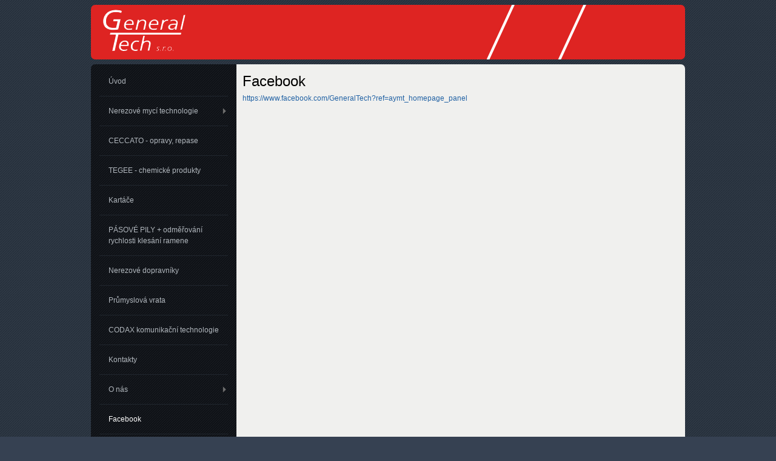

--- FILE ---
content_type: text/html; charset=utf-8
request_url: https://generaltech.cz/facebook-0
body_size: 2762
content:
<!DOCTYPE html>
<html lang="cs" dir="ltr">

<head>
  <meta charset="utf-8" />
<meta name="Generator" content="Drupal 7 (http://drupal.org)" />
<link rel="canonical" href="/facebook-0" />
<link rel="shortlink" href="/node/22" />
<link rel="shortcut icon" href="https://generaltech.cz/sites/all/themes/Plasma/favicon.ico" type="image/vnd.microsoft.icon" />
  <title>Facebook | mycí linky</title>
  <style type="text/css" media="all">
@import url("https://generaltech.cz/modules/system/system.base.css?nnlx5v");
@import url("https://generaltech.cz/modules/system/system.menus.css?nnlx5v");
@import url("https://generaltech.cz/modules/system/system.messages.css?nnlx5v");
@import url("https://generaltech.cz/modules/system/system.theme.css?nnlx5v");
</style>
<style type="text/css" media="all">
@import url("https://generaltech.cz/modules/comment/comment.css?nnlx5v");
@import url("https://generaltech.cz/modules/field/theme/field.css?nnlx5v");
@import url("https://generaltech.cz/modules/node/node.css?nnlx5v");
@import url("https://generaltech.cz/modules/search/search.css?nnlx5v");
@import url("https://generaltech.cz/modules/user/user.css?nnlx5v");
@import url("https://generaltech.cz/sites/all/modules/ckeditor/css/ckeditor.css?nnlx5v");
</style>
<style type="text/css" media="all">
@import url("https://generaltech.cz/sites/all/themes/Plasma/style.css?nnlx5v");
</style>
  <script type="text/javascript" src="https://generaltech.cz/misc/jquery.js?v=1.4.4"></script>
<script type="text/javascript" src="https://generaltech.cz/misc/jquery-extend-3.4.0.js?v=1.4.4"></script>
<script type="text/javascript" src="https://generaltech.cz/misc/jquery.once.js?v=1.2"></script>
<script type="text/javascript" src="https://generaltech.cz/misc/drupal.js?nnlx5v"></script>
<script type="text/javascript" src="https://generaltech.cz/sites/default/files/languages/cs_QdpUYWyEmIYlIUkVyPa9wsd6Z4IUTT95QzhCTKv9qFU.js?nnlx5v"></script>
<script type="text/javascript" src="https://generaltech.cz/sites/all/modules/google_analytics/googleanalytics.js?nnlx5v"></script>
<script type="text/javascript">
<!--//--><![CDATA[//><!--
var _gaq = _gaq || [];_gaq.push(["_setAccount", "UA-41105104-1"]);_gaq.push(["_trackPageview"]);(function() {var ga = document.createElement("script");ga.type = "text/javascript";ga.async = true;ga.src = ("https:" == document.location.protocol ? "https://ssl" : "http://www") + ".google-analytics.com/ga.js";var s = document.getElementsByTagName("script")[0];s.parentNode.insertBefore(ga, s);})();
//--><!]]>
</script>
<script type="text/javascript">
<!--//--><![CDATA[//><!--
jQuery.extend(Drupal.settings, {"basePath":"\/","pathPrefix":"","ajaxPageState":{"theme":"Plasma","theme_token":"hu6GKcNNgffWlTelmiJKFyEvrZCX125SroRgBoPKo9k","js":{"misc\/jquery.js":1,"misc\/jquery-extend-3.4.0.js":1,"misc\/jquery.once.js":1,"misc\/drupal.js":1,"public:\/\/languages\/cs_QdpUYWyEmIYlIUkVyPa9wsd6Z4IUTT95QzhCTKv9qFU.js":1,"sites\/all\/modules\/google_analytics\/googleanalytics.js":1,"0":1},"css":{"modules\/system\/system.base.css":1,"modules\/system\/system.menus.css":1,"modules\/system\/system.messages.css":1,"modules\/system\/system.theme.css":1,"modules\/comment\/comment.css":1,"modules\/field\/theme\/field.css":1,"modules\/node\/node.css":1,"modules\/search\/search.css":1,"modules\/user\/user.css":1,"sites\/all\/modules\/ckeditor\/css\/ckeditor.css":1,"sites\/all\/themes\/Plasma\/style.css":1}},"googleanalytics":{"trackOutbound":1,"trackMailto":1,"trackDownload":1,"trackDownloadExtensions":"7z|aac|arc|arj|asf|asx|avi|bin|csv|doc|exe|flv|gif|gz|gzip|hqx|jar|jpe?g|js|mp(2|3|4|e?g)|mov(ie)?|msi|msp|pdf|phps|png|ppt|qtm?|ra(m|r)?|sea|sit|tar|tgz|torrent|txt|wav|wma|wmv|wpd|xls|xml|z|zip"}});
//--><!]]>
</script>
  <!--[if lt IE 9]>
    <script src="http://html5shiv.googlecode.com/svn/trunk/html5.js"></script>
  <![endif]-->
</head>

<body class="html not-front not-logged-in one-sidebar sidebar-first page-node page-node- page-node-22 node-type-page" >
    <div id="header-top" class="clearfix">
<div id="logo"><!--start logo-->
<a href="/" title="Domů"><img src="https://generaltech.cz/sites/all/themes/Plasma/logo.png" alt="Domů"/></a><div id="site-slogan"></div><!--site slogan-->
</div><!--end logo-->
 <!-- / start search box region -->
    <div class="search-box">
      <div class="region region-search-box">
  <div id="block-block-1" class="block block-block">

      
  <div class="content">
    <style>
div.messages {display: none;}
</style>  </div>
  
</div> <!-- /.block -->
</div>
 <!-- /.region -->
    </div> <!-- / end search box region -->
  
</div><!--end header-top-->
<div id="wrapper" class="clearfix">
<div id="content-body">
  <section id="main" role="main" class="clear">
  <!--<div class="breadcrumb"><h2 class="element-invisible">Jste zde</h2><nav class="breadcrumb"><a href="/">Domů</a> » Facebook</nav></div>-->
    <div class="messages error">
<h2 class="element-invisible">Chybová zpráva</h2>
 <ul>
  <li><em class="placeholder">Deprecated function</em>: Array and string offset access syntax with curly braces is deprecated in <em class="placeholder">include_once()</em> (line <em class="placeholder">20</em> of <em class="placeholder">/home/html/maylow.savana-hosting.cz/public_html/generaltech/includes/file.phar.inc</em>).</li>
  <li><em class="placeholder">Deprecated function</em>: implode(): Passing glue string after array is deprecated. Swap the parameters ve funkci <em class="placeholder">drupal_get_feeds()</em> (řádek: <em class="placeholder">394</em> v souboru <em class="placeholder">/home/html/maylow.savana-hosting.cz/public_html/generaltech/includes/common.inc</em>).</li>
 </ul>
</div>
    <a id="main-content"></a>
            <h1 class="title" id="page-title">Facebook</h1>                    <div class="region region-content">
  <div id="block-system-main" class="block block-system">

      
  <div class="content">
                          <span property="dc:title" content="Facebook" class="rdf-meta element-hidden"></span><span property="sioc:num_replies" content="0" datatype="xsd:integer" class="rdf-meta element-hidden"></span>  
      
    
  <div class="content">
    <div class="field field-name-body field-type-text-with-summary field-label-hidden"><div class="field-items"><div class="field-item even" property="content:encoded"><p><a href="https://www.facebook.com/GeneralTech?ref=aymt_homepage_panel">https://www.facebook.com/GeneralTech?ref=aymt_homepage_panel</a></p>
</div></div></div>  </div>

      <footer>
                </footer>
  
    </div>
  
</div> <!-- /.block -->
</div>
 <!-- /.region -->
  </section> <!-- /#main -->
    <aside id="sidebar-first" role="complementary" class="sidebar clearfix">
        <div class="region region-sidebar-first">
  <div id="block-menu-block-1" class="block block-menu-block">

      
  <div class="content">
    <div class="menu-block-wrapper menu-block-1 menu-name-main-menu parent-mlid-0 menu-level-1">
  <ul class="menu"><li class="first leaf menu-mlid-405"><a href="/myci-linky">Úvod</a></li>
<li class="collapsed menu-mlid-662"><a href="/nerezove-myci-technologie">Nerezové mycí technologie</a></li>
<li class="leaf menu-mlid-377"><a href="/ceccato-opravy-repase">CECCATO - opravy, repase</a></li>
<li class="leaf menu-mlid-378"><a href="/tegee-chemicke-produkty">TEGEE - chemické produkty</a></li>
<li class="leaf menu-mlid-410"><a href="/kartace">Kartáče</a></li>
<li class="leaf menu-mlid-379"><a href="/pasove-pily">PÁSOVÉ PILY + odměřování rychlosti klesání ramene</a></li>
<li class="leaf menu-mlid-682"><a href="/nerezov%C3%A9-%C5%99et%C4%9Bzov%C3%A9-dopravn%C3%ADky">Nerezové dopravníky</a></li>
<li class="leaf menu-mlid-679"><a href="/pr%C5%AFmyslov%C3%A1-vrata">Průmyslová vrata</a></li>
<li class="leaf menu-mlid-681"><a href="/codax-komunika%C4%8Dn%C3%AD-technologie">CODAX komunikační technologie</a></li>
<li class="leaf menu-mlid-380"><a href="/kontakty">Kontakty</a></li>
<li class="collapsed menu-mlid-381"><a href="/o-nas">O nás</a></li>
<li class="last leaf active-trail active menu-mlid-680"><a href="/facebook-0" class="active-trail active">Facebook</a></li>
</ul></div>
  </div>
  
</div> <!-- /.block -->
</div>
 <!-- /.region -->
      </aside>  <!-- /#sidebar-first -->
  </div> <!-- end content-body -->
<div class="clear"></div>
<div id="footer" class="clearfix">
    <div class="clear"></div>
<div class="clear"></div>
<div id="copyright">Copyright &copy; 2026, mycí linky | Created by Lukáš Sýkora</div>
</div> <!-- /#footer -->
</div> <!-- /#wrapper -->  </body>

</html>